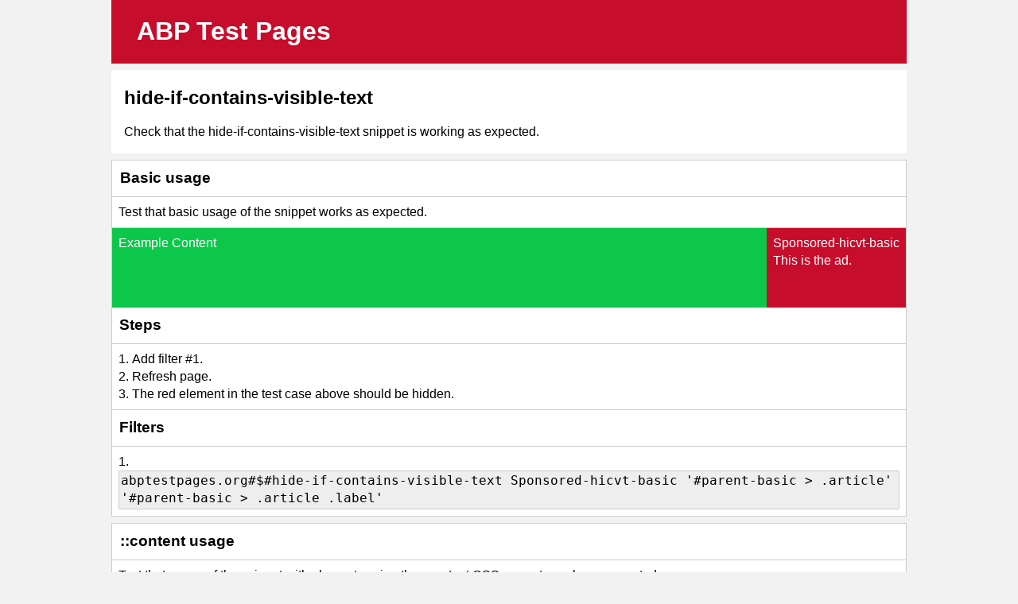

--- FILE ---
content_type: text/css
request_url: https://abptestpages.org/css/testpages.css?213436383
body_size: 1067
content:
* {
  box-sizing: border-box;
  font-family: -apple-system, BlinkMacSystemFont, "Segoe UI", Roboto, Helvetica, Arial, sans-serif;
}

body {
  margin: 0 auto;
  padding: 0;
  font-size: 16px;
  background-color: #f2f2f2;
  width: 1000px;
  max-width: 100%;
}

a { color: inherit; }

#site-header {
  margin: 0;
  padding-left: 2em;
  background-color: #c70d2c;
}

#site-header-abpkit {
  margin: 0;
  padding-left: 2em;
  background-color: #0d20c7;
}

#site-header-dp {
  margin: 0;
  padding-left: 2em;
  background-color: #111;
}

#site-header a,
#site-header-abpkit a,
#site-header-dp a {
  display: inline-block;
  color: #fff;
  text-decoration: none;
}

#site-header a:hover { background-color: #970a21; }

#site-header-abpkit a:hover { background-color: #062f55; }

#site-header-dp a:hover { background-color: #292929; }

#site-footer {
  color: #ececec;
  background-color: #292929;
  font-size: 0.9em;
  margin-top: 1em;
  padding: 0.5em;
}

#site-update { text-align: center; }

.site-panel {
  background-color: white;
  padding: 0.1em 1em;
  margin-top: 0.5em;
}

.testcase-panel * {
  margin: 0;
  line-height: 1.4em;
}

.testcase-panel {
  margin-top: 0.5em;
  border: 1px solid #ccc;
  background-color: #fff;
}

.testcase-panel > p,
.testcase-panel > h2,
.testcase-panel > h3 {
  padding: 0.5em;
  border-bottom: 1px solid #ccc;
}

.testcase-panel > h2 {
  font-size: 1.2em;
}

.site-pagelist {
  margin: 0;
  padding: 0;
  list-style: none;
}

.site-pagelist li {
  background-color: #f3f3f3;
  display: inline-block;
  width: 100%;
  margin-top: 0.25em;
}

.site-pagelist li:hover {
  background-color: #eee;
}

.site-pagelist li a {
  padding: 0.5em;
  color: #222;
  text-decoration: none;
  display: inline-block;
  width: 100%;
}

.site-pagelist li a h3 {
  font-weight: bold;
  margin: 0;
}

.site-button {
  padding: 0.5em;
  background-color: #f3f3f3;
  text-decoration: none;
}

.site-button:hover {
  background-color: #eee;
}

.testcase-area {
  display: flex;
  min-height: 100px;
  border-bottom: 1px solid #ccc;
  border: 0;
}

.testcase-steps {
  padding: 0.5em;
  list-style: decimal;
  list-style-position: inside;
  border-bottom: 1px solid #ccc;
}

.testcase-filters {
  padding: 0.5em;
  list-style: decimal;
  list-style-position: inside;
}

.testcase-filters pre {
  padding: 0.1em;
  overflow: hidden;
  white-space: pre-wrap;
  white-space: -moz-pre-wrap;
  white-space: -pre-wrap;
  white-space: -o-pre-wrap;
  word-wrap: break-word;
  background-color: #eee;
  border: 1px solid #ccc;
  border-radius: 2px;
  font-family: monospace;
}

.testcase-filters pre:hover {
  cursor: pointer;
}

.testcase-waiting-content {
  flex-grow: 1;
  padding: 0.5em;
  color: #000;
  background-color: #f5f5f5;
}

.testcase-trigger {
  flex-grow: 1;
  padding: 0.5em;
  color: #fff;
  background-color: #ccc;
}

.testcase-trigger:hover {
  background-color: #aaa;
}

.testcase-examplecontent,
.testcase-expected-view,
[data-expectedresult="pass"] {
  flex-grow: 1;
  padding: 0.5em;
  color: #fff;
  background-color: #0dc74b;
}

[data-expectedresult="fail"] {
  flex-grow: 1;
  padding: 0.5em;
  color: #fff;
  background-color: #c70d2c;
}

.testcase-trigger[data-expectedresult="pass"]:hover {
  background-color: #0dc74b;
}

.testcase-trigger[data-expectedresult="fail"]:hover {
  background-color: #c70d2c;
}

img[data-expectedresult="pass"],
img.testcase-expected-view,
audio.testcase-expected-view,
video.testcase-expected-view,
iframe.testcase-expected-view {
  flex-grow: 0;
  padding: 0;
  background-color: transparent;
}

img[data-expectedresult="fail"] {
  flex-grow: 0;
  padding: 0;
}

.expected-view [data-expectedresult="pass"],
.expected-view [data-expectedresult="fail"],
.expected-view .testcase-trigger,
.expected-view .testcase-waiting-content,
.expected-view .testcase-nostyle,
.testcase-expected-view {
  display: none;
}

.expected-view .testcase-expected-view {
  display: block;
}

img#img-eh {
  flex-grow: 1;
}

.note {
  background-color: #c70d2c;
  color: white;
}

.note h2,
.note h3 {
  width: 80%;
  margin-left: auto;
  margin-right: auto;
  padding-top: 10px;
  padding-bottom: 10px;
  text-align: center;
}


--- FILE ---
content_type: application/javascript
request_url: https://abptestpages.org/lib/utils.js?840894921
body_size: 785
content:
"use strict";

function removeWaitingContent(targetId) {
  let className = "testcase-waiting-content";
  let targetNode = (typeof targetId != "undefined") ? document.getElementById(targetId) : document;
  let elements = targetNode.getElementsByClassName(className);
  while (elements.length > 0) {
    elements[0].remove();
    elements = targetNode.getElementsByClassName(className);
  }
}

function expectedParameter() {
  let url = new URL(window.location.href);
  return url.searchParams.get("expected") == "1";
}

function expectedPageView() {
  let documents = [document];
  while (documents.length > 0) {
    let doc = documents.shift();
    doc.body.classList.add("expected-view");
    let {frames} = doc.defaultView;
    for (let i = 0; i < frames.length; i++) {
      try {
        documents.push(frames[i].document);
        frames[i].document.defaultView.addEventListener("DOMContentLoaded", expectedPageView);
      }
      catch (e) {}
    }
  }
}

window.addEventListener("DOMContentLoaded", () => {
  if (expectedParameter())
    expectedPageView();
});

// Replaces every removed child of targetNode with the specified class with a green element
function verifyTargetRemoved(targetNode, classNameToCheck) {
  const callback = (mutations, observer) => {
    mutations.forEach(mutation => {
      mutation.removedNodes.forEach(removedNode => {
        if (removedNode.className.split(" ").includes(classNameToCheck)) {
          const divElement = document.createElement("div");
          divElement.setAttribute("data-expectedresult", "pass");
          divElement.setAttribute("aria-label", "pass");
          divElement.textContent = "Target removed";
          targetNode.appendChild(divElement);
        }
      });
    });
  };

  const observer = new MutationObserver(callback);

  const observerConfig = {
    childList: true,
    subtree: true
  };

  observer.observe(targetNode, observerConfig);
}
